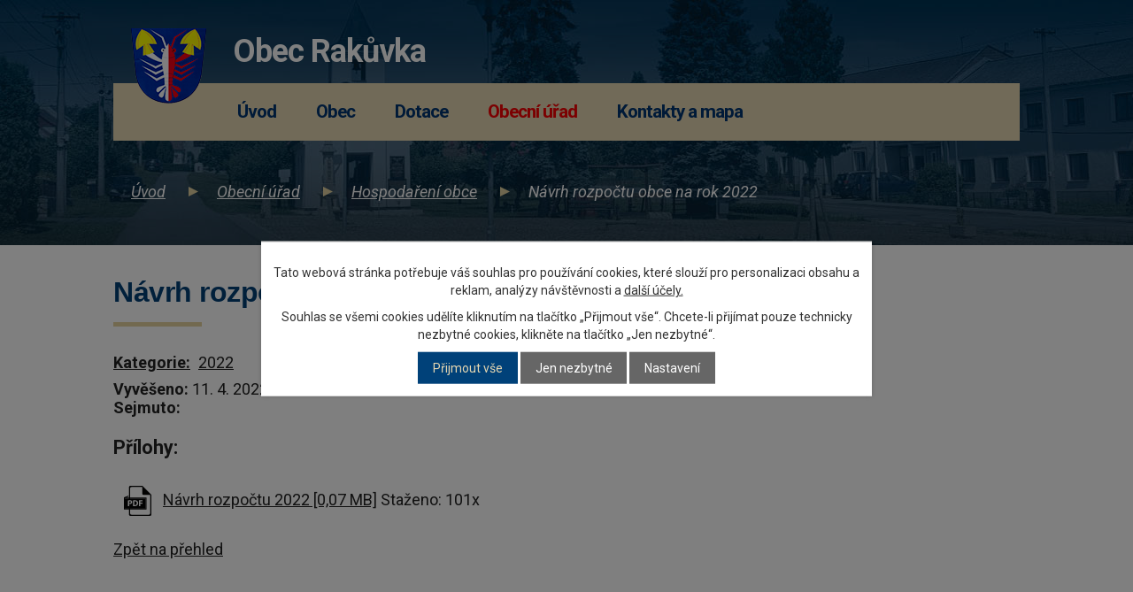

--- FILE ---
content_type: text/html; charset=utf-8
request_url: https://www.rakuvka.cz/hospodareni-obce?action=detail&id=14
body_size: 4185
content:
<!DOCTYPE html>
<html lang="cs" data-lang-system="cs">
	<head>



		<!--[if IE]><meta http-equiv="X-UA-Compatible" content="IE=EDGE"><![endif]-->
			<meta name="viewport" content="width=device-width, initial-scale=1, user-scalable=yes">
			<meta http-equiv="content-type" content="text/html; charset=utf-8" />
			<meta name="robots" content="index,follow" />
			<meta name="author" content="Antee s.r.o." />
			<meta name="description" content="Obec Rakůvka se nachází v okrese Prostějov, kraj Olomoucký. Ke dni 3. 7. 2010 zde žilo 110 obyvatel." />
			<meta name="keywords" content="státní správa, samospráva, obec, instituce" />
			<meta name="viewport" content="width=device-width, initial-scale=1, user-scalable=yes" />
<title>Návrh rozpočtu obce na rok 2022 | Rakůvka obec</title>

		<link rel="stylesheet" type="text/css" href="https://cdn.antee.cz/jqueryui/1.8.20/css/smoothness/jquery-ui-1.8.20.custom.css?v=2" integrity="sha384-969tZdZyQm28oZBJc3HnOkX55bRgehf7P93uV7yHLjvpg/EMn7cdRjNDiJ3kYzs4" crossorigin="anonymous" />
		<link rel="stylesheet" type="text/css" href="/style.php?nid=SU1F&amp;ver=1768399196" />
		<link rel="stylesheet" type="text/css" href="/css/libs.css?ver=1768399900" />
		<link rel="stylesheet" type="text/css" href="https://cdn.antee.cz/genericons/genericons/genericons.css?v=2" integrity="sha384-DVVni0eBddR2RAn0f3ykZjyh97AUIRF+05QPwYfLtPTLQu3B+ocaZm/JigaX0VKc" crossorigin="anonymous" />

		<script src="/js/jquery/jquery-3.0.0.min.js" ></script>
		<script src="/js/jquery/jquery-migrate-3.1.0.min.js" ></script>
		<script src="/js/jquery/jquery-ui.min.js" ></script>
		<script src="/js/jquery/jquery.ui.touch-punch.min.js" ></script>
		<script src="/js/libs.min.js?ver=1768399900" ></script>
		<script src="/js/ipo.min.js?ver=1768399889" ></script>
			<script src="/js/locales/cs.js?ver=1768399196" ></script>


		<link href="/uredni-deska?action=atom" type="application/atom+xml" rel="alternate" title="Úřední deska">
		<link href="/aktuality?action=atom" type="application/atom+xml" rel="alternate" title="Aktuality">
		<link href="/hospodareni-obce?action=atom" type="application/atom+xml" rel="alternate" title="Hospodaření obce">
<link href="//fonts.googleapis.com/css?family=Roboto:400,400i,700&amp;subset=latin,latin-ext" rel="stylesheet" type="text/css">
<script>
ipo.api.live('#ipocopyright', function(el) {
$(el).insertAfter("#ipocontainer");
});
</script>
	</head>

	<body id="page6381461" class="subpage6381461 subpage23391"
			
			data-nid="673"
			data-lid="CZ"
			data-oid="6381461"
			data-layout-pagewidth="1024"
			
			data-slideshow-timer="3"
			
						
				
				data-layout="responsive" data-viewport_width_responsive="1024"
			>



							<div id="snippet-cookiesConfirmation-euCookiesSnp">			<div class="cookie-choices-bg"></div>
			<div id="cookieChoiceInfo" class="cookie-choices-info template_2">
					<p>Tato webová stránka potřebuje váš souhlas pro používání cookies, které slouží pro personalizaci obsahu a reklam, analýzy návštěvnosti a 
						<a class="cookie-button more" href="https://navody.antee.cz/cookies" target="_blank">další účely.</a>
					</p>
					<p>
						Souhlas se všemi cookies udělíte kliknutím na tlačítko „Přijmout vše“. Chcete-li přijímat pouze technicky nezbytné cookies, klikněte na tlačítko „Jen nezbytné“.
					</p>
				<div class="buttons">
					<a class="cookie-button action-button ajax" id="cookieChoiceButton" rel=”nofollow” href="/hospodareni-obce?id=14&amp;action=detail&amp;do=cookiesConfirmation-acceptAll">Přijmout vše</a>
					<a class="cookie-button cookie-button--settings action-button ajax" rel=”nofollow” href="/hospodareni-obce?id=14&amp;action=detail&amp;do=cookiesConfirmation-onlyNecessary">Jen nezbytné</a>
					<a class="cookie-button cookie-button--settings action-button ajax" rel=”nofollow” href="/hospodareni-obce?id=14&amp;action=detail&amp;do=cookiesConfirmation-openSettings">Nastavení</a>
				</div>
			</div>
</div>				<div id="ipocontainer">

			<div class="menu-toggler">

				<span>Menu</span>
				<span class="genericon genericon-menu"></span>
			</div>

			<span id="back-to-top">

				<i class="fa fa-angle-up"></i>
			</span>

			<div id="ipoheader">

				<a href="/" class="header-logo">
	<img src="/image.php?nid=673&amp;oid=6424035" alt="znak">
	<span class="top">Obec Rakůvka</span>
</a>			</div>

			<div id="ipotopmenuwrapper">

				<div id="ipotopmenu">
<h4 class="hiddenMenu">Horní menu</h4>
<ul class="topmenulevel1"><li class="topmenuitem1 noborder" id="ipomenu6404138"><a href="/">Úvod</a></li><li class="topmenuitem1" id="ipomenu6404140"><a href="/obec">Obec</a><ul class="topmenulevel2"><li class="topmenuitem2" id="ipomenu2997427"><a href="/aktuality">Aktuality</a></li><li class="topmenuitem2" id="ipomenu3561662"><a href="/vystrahy-rady-informace">Výstrahy, rady, informace</a></li><li class="topmenuitem2" id="ipomenu6396018"><a href="/fotogalerie">Fotogalerie</a></li><li class="topmenuitem2" id="ipomenu23402"><a href="/historie-a-soucasnost">Historie a současnost</a></li><li class="topmenuitem2" id="ipomenu6423958"><a href="/spolky-a-kluby">Spolky a kluby</a><ul class="topmenulevel3"><li class="topmenuitem3" id="ipomenu289480"><a href="/myslivci">Myslivci</a></li><li class="topmenuitem3" id="ipomenu23400"><a href="/sdh-rakuvka">SDH Rakůvka</a></li></ul></li><li class="topmenuitem2" id="ipomenu2432740"><a href="/vyhledavac-firem">Vyhledávač firem</a></li></ul></li><li class="topmenuitem1" id="ipomenu3645910"><a href="/dotace">Dotace</a><ul class="topmenulevel2"><li class="topmenuitem2" id="ipomenu12497041"><a href="/2025">2025</a></li><li class="topmenuitem2" id="ipomenu10252912"><a href="/2023">2023</a></li><li class="topmenuitem2" id="ipomenu8952375"><a href="/2022">2022</a></li><li class="topmenuitem2" id="ipomenu8513489"><a href="/2021">2021</a></li><li class="topmenuitem2" id="ipomenu5322149"><a href="/2016">2016</a></li><li class="topmenuitem2" id="ipomenu5322143"><a href="/2012">2012</a></li><li class="topmenuitem2" id="ipomenu5732442"><a href="/pov">POV</a></li><li class="topmenuitem2" id="ipomenu5732443"><a href="/jsdh">JSDH </a></li></ul></li><li class="topmenuitem1 active" id="ipomenu23391"><a href="/obecni-urad">Obecní úřad</a><ul class="topmenulevel2"><li class="topmenuitem2" id="ipomenu23392"><a href="/zakladni-informace">Základní informace</a></li><li class="topmenuitem2" id="ipomenu23393"><a href="/popis-uradu">Popis úřadu</a></li><li class="topmenuitem2" id="ipomenu2431227"><a href="/uredni-deska">Úřední deska</a></li><li class="topmenuitem2" id="ipomenu6396021"><a href="/povinne-zverejnovane-informace">Povinně zveřejňované informace</a></li><li class="topmenuitem2" id="ipomenu23394"><a href="/poskytovani-informaci-prijem-podani">Poskytování informací, příjem podání</a></li><li class="topmenuitem2" id="ipomenu23395"><a href="/vyhlasky-zakony-a-usneseni-zastupitelstva">Vyhlášky, zákony a usnesení zastupitelstva</a></li><li class="topmenuitem2 active" id="ipomenu6381461"><a href="/hospodareni-obce">Hospodaření obce</a></li><li class="topmenuitem2" id="ipomenu23397"><a href="/elektronicka-podatelna">Elektronická podatelna</a></li><li class="topmenuitem2" id="ipomenu8703550"><a href="https://cro.justice.cz/" target="_blank">Registr oznámení</a></li><li class="topmenuitem2" id="ipomenu3645925"><a href="/uzemni-plan">Územní plán</a></li><li class="topmenuitem2" id="ipomenu2775999"><a href="/verejne-zakazky">Veřejné zakázky</a></li><li class="topmenuitem2" id="ipomenu9280662"><a href="/gdpr">GDPR</a></li></ul></li><li class="topmenuitem1" id="ipomenu6404144"><a href="/kontakty-a-mapa">Kontakty a mapa</a></li></ul>
					<div class="cleartop"></div>
				</div>
			</div>
			<div id="ipomain">
				
				<div id="ipomainframe">
					<div id="ipopage">
<div id="iponavigation">
	<h5 class="hiddenMenu">Drobečková navigace</h5>
	<p>
			<a href="/">Úvod</a> <span class="separator">&gt;</span>
			<a href="/obecni-urad">Obecní úřad</a> <span class="separator">&gt;</span>
			<a href="/hospodareni-obce">Hospodaření obce</a> <span class="separator">&gt;</span>
			<span class="currentPage">Návrh rozpočtu obce na rok 2022</span>
	</p>

</div>
						<div class="ipopagetext">
							<div class="noticeBoard view-detail content">
								
								<h1>Návrh rozpočtu obce na rok 2022</h1>

<div id="snippet--flash"></div>
								
																	<hr class="cleaner">

		<div class="tags table-row auto type-tags">
		<a class="box-by-content" href="/hospodareni-obce?id=14&amp;action=detail&amp;do=tagsRenderer-clearFilter" title="Ukázat vše">Kategorie:</a>
		<ul>

			<li><a href="/hospodareni-obce?tagsRenderer-tag=2022&amp;id=14&amp;action=detail&amp;do=tagsRenderer-filterTag" title="Filtrovat podle 2022">2022</a></li>
		</ul>
	</div>
	<hr class="cleaner">
<div class="notice">
		<div class="dates table-row">
		<span>Vyvěšeno:</span>
11. 4. 2022	</div>
			<div class="dates table-row">
		<span>Sejmuto:</span>
	</div>
			<div class="paragraph description clearfix"></div>
</div>
<h3>Přílohy:</h3>
<div id="snippet-filesRenderer-files"><div class="files-editor">
	<ul class="files">
		<li>
			<span class="file-type file-type-pdf"></span>
			<a href="/hospodareni-obce?filesRenderer-objectId=8912733&amp;id=14&amp;action=detail&amp;do=filesRenderer-download" target="_blank">Návrh rozpočtu 2022 [0,07 MB]</a>
			<span class="file-download-counter">

				Staženo: 101x
			</span>
		</li>
	</ul>

</div>
</div><hr class="cleaner">
<div id="snippet--uploader"></div><a class='backlink' href='/hospodareni-obce'>Zpět na přehled</a>
<div class="last-updated">Naposledy změněno: 12. 04. 2022 18:47</div>
															</div>
						</div>
					</div>


					

					

					<div class="hrclear"></div>
					<div id="ipocopyright">
<div class="copyright">
	<div class="col-1 paticka">
	<div class="content">
		<div class="col-1">
			<h3>Obec Rakůvka</h3>
			<div class="col-4-12 adresa">
				<h4>Adresa</h4>
				<p>Rakůvka 29,</p>
				<p>798 57 Laškov</p>
			</div>
			<div class="col-4-12 uredni-hodiny">
				<h4>Úřední hodiny</h4>
				<p><span>Pondělí </span>16:00 - 19:00</p>
				<p><span>Středa </span>16:00 - 19:00</p>
			</div>
			<div class="col-4-12 kontakt">
				<p class="telefon"><a href="tel:+420582383637">+420 582 383 637</a> (po 16 hod.)</p>
				<p class="telefon"><a href="tel:+420724859671">+420 724 859 671</a></p>
				<p class="mail"><a href="mailto:rakuvka@seznam.cz">rakuvka@seznam.cz</a></p>
			</div>
		</div>
	</div>
</div>
<div class="col-1 antee">
	<div class="content">
		© 2026 Rakůvka, <a href="mailto:rakuvka@seznam.cz">Kontaktovat webmastera</a>, <span id="links"><a href="/mapa-stranek">Mapa stránek</a>, <a href="/prohlaseni-o-pristupnosti">Prohlášení o přístupnosti</a></span><br>ANTEE s.r.o. - <a href="https://www.antee.cz" rel="nofollow">Tvorba webových stránek</a>, Redakční systém IPO
	</div>
</div>
</div>
					</div>
					<div id="ipostatistics">
<script >
	var _paq = _paq || [];
	_paq.push(['disableCookies']);
	_paq.push(['trackPageView']);
	_paq.push(['enableLinkTracking']);
	(function() {
		var u="https://matomo.antee.cz/";
		_paq.push(['setTrackerUrl', u+'piwik.php']);
		_paq.push(['setSiteId', 2929]);
		var d=document, g=d.createElement('script'), s=d.getElementsByTagName('script')[0];
		g.defer=true; g.async=true; g.src=u+'piwik.js'; s.parentNode.insertBefore(g,s);
	})();
</script>
<script >
	$(document).ready(function() {
		$('a[href^="mailto"]').on("click", function(){
			_paq.push(['setCustomVariable', 1, 'Click mailto','Email='+this.href.replace(/^mailto:/i,'') + ' /Page = ' +  location.href,'page']);
			_paq.push(['trackGoal', null]);
			_paq.push(['trackPageView']);
		});

		$('a[href^="tel"]').on("click", function(){
			_paq.push(['setCustomVariable', 1, 'Click telefon','Telefon='+this.href.replace(/^tel:/i,'') + ' /Page = ' +  location.href,'page']);
			_paq.push(['trackPageView']);
		});
	});
</script>
					</div>

					<div id="ipofooter">
						
					</div>
				</div>
			</div>
		</div>
	</body>
</html>
